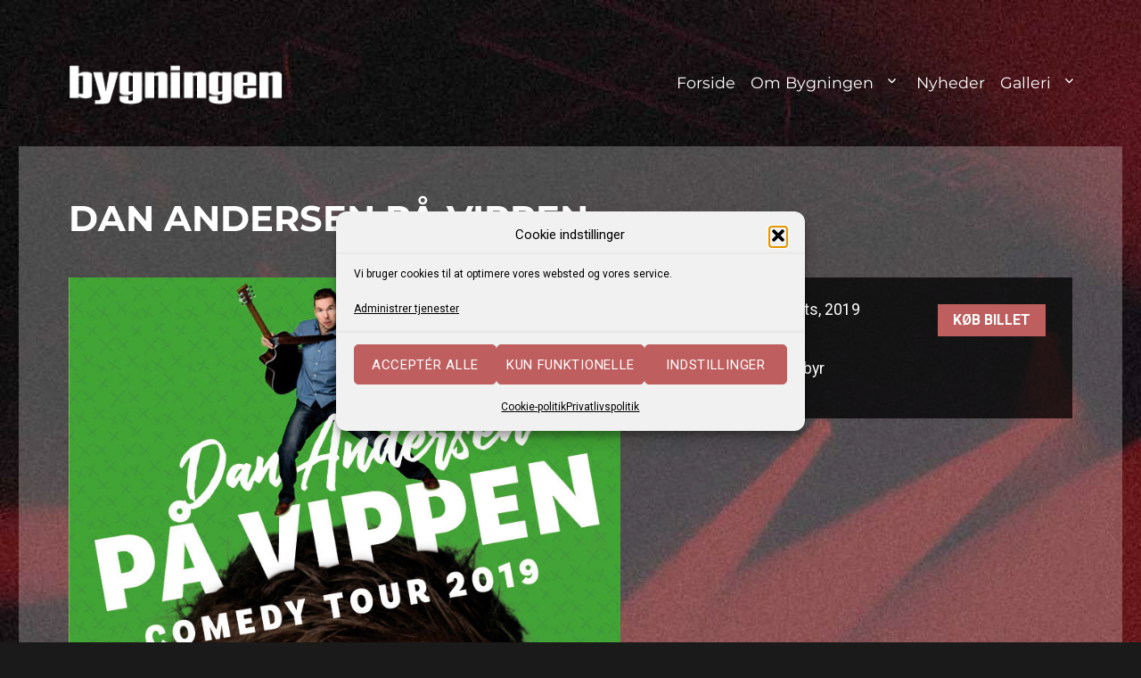

--- FILE ---
content_type: text/html; charset=UTF-8
request_url: https://bygningen.dk/event/dan-andersen-paa-vippen
body_size: 14756
content:
<!DOCTYPE html>
<html lang="da-DK" class="no-js">
<head>



	<meta charset="UTF-8">
	<meta name="viewport" content="width=device-width, initial-scale=1">
	<link rel="profile" href="http://gmpg.org/xfn/11">
		<script id="mcjs">!function(c,h,i,m,p){m=c.createElement(h),p=c.getElementsByTagName(h)[0],m.async=1,m.src=i,p.parentNode.insertBefore(m,p)}(document,"script","https://chimpstatic.com/mcjs-connected/js/users/1766a60a48a106727c79aaed7/f228c7b60a21bfc4cef741e7b.js");</script>
	<script>
(function(html){html.className = html.className.replace(/\bno-js\b/,'js')})(document.documentElement);
//# sourceURL=twentysixteen_javascript_detection
</script>
<meta name='robots' content='index, follow, max-image-preview:large, max-snippet:-1, max-video-preview:-1' />

	<!-- This site is optimized with the Yoast SEO plugin v26.8 - https://yoast.com/product/yoast-seo-wordpress/ -->
	<title>DAN ANDERSEN PÅ VIPPEN - Bygningen</title>
	<meta name="description" content="Dan Andersen på Bygningen i Køge, fredag d. 15. Marts. 2019 kl. 20.00. Et nyt stand up show fuld af alvor, lune, sjov og musikalske overraskelser." />
	<link rel="canonical" href="https://bygningen.dk/event/dan-andersen-paa-vippen" />
	<meta property="og:locale" content="da_DK" />
	<meta property="og:type" content="article" />
	<meta property="og:title" content="DAN ANDERSEN PÅ VIPPEN - Bygningen" />
	<meta property="og:description" content="Dan Andersen på Bygningen i Køge, fredag d. 15. Marts. 2019 kl. 20.00. Et nyt stand up show fuld af alvor, lune, sjov og musikalske overraskelser." />
	<meta property="og:url" content="https://bygningen.dk/event/dan-andersen-paa-vippen" />
	<meta property="og:site_name" content="Bygningen" />
	<meta property="article:publisher" content="https://www.facebook.com/bygningenkoege/" />
	<meta property="article:modified_time" content="2019-03-18T09:11:34+00:00" />
	<meta property="og:image" content="https://bygningen.dk/wp-content/uploads/2018/09/dan-andersen-web.jpg" />
	<meta property="og:image:width" content="750" />
	<meta property="og:image:height" content="562" />
	<meta property="og:image:type" content="image/jpeg" />
	<meta name="twitter:label1" content="Estimeret læsetid" />
	<meta name="twitter:data1" content="1 minut" />
	<script type="application/ld+json" class="yoast-schema-graph">{"@context":"https://schema.org","@graph":[{"@type":"WebPage","@id":"https://bygningen.dk/event/dan-andersen-paa-vippen","url":"https://bygningen.dk/event/dan-andersen-paa-vippen","name":"DAN ANDERSEN PÅ VIPPEN - Bygningen","isPartOf":{"@id":"https://bygningen.dk/#website"},"primaryImageOfPage":{"@id":"https://bygningen.dk/event/dan-andersen-paa-vippen#primaryimage"},"image":{"@id":"https://bygningen.dk/event/dan-andersen-paa-vippen#primaryimage"},"thumbnailUrl":"https://bygningen.dk/wp-content/uploads/2018/09/dan-andersen-web.jpg","datePublished":"2018-06-01T15:26:55+00:00","dateModified":"2019-03-18T09:11:34+00:00","description":"Dan Andersen på Bygningen i Køge, fredag d. 15. Marts. 2019 kl. 20.00. Et nyt stand up show fuld af alvor, lune, sjov og musikalske overraskelser.","breadcrumb":{"@id":"https://bygningen.dk/event/dan-andersen-paa-vippen#breadcrumb"},"inLanguage":"da-DK","potentialAction":[{"@type":"ReadAction","target":["https://bygningen.dk/event/dan-andersen-paa-vippen"]}]},{"@type":"ImageObject","inLanguage":"da-DK","@id":"https://bygningen.dk/event/dan-andersen-paa-vippen#primaryimage","url":"https://bygningen.dk/wp-content/uploads/2018/09/dan-andersen-web.jpg","contentUrl":"https://bygningen.dk/wp-content/uploads/2018/09/dan-andersen-web.jpg","width":750,"height":562,"caption":"Dan Andersen på Bygningen fredag d. 15. marts 2019 kl. 20.00"},{"@type":"BreadcrumbList","@id":"https://bygningen.dk/event/dan-andersen-paa-vippen#breadcrumb","itemListElement":[{"@type":"ListItem","position":1,"name":"Hjem","item":"https://bygningen.dk/"},{"@type":"ListItem","position":2,"name":"DAN ANDERSEN PÅ VIPPEN"}]},{"@type":"WebSite","@id":"https://bygningen.dk/#website","url":"https://bygningen.dk/","name":"Bygningen","description":"Musik og kultur i Køge","publisher":{"@id":"https://bygningen.dk/#organization"},"potentialAction":[{"@type":"SearchAction","target":{"@type":"EntryPoint","urlTemplate":"https://bygningen.dk/?s={search_term_string}"},"query-input":{"@type":"PropertyValueSpecification","valueRequired":true,"valueName":"search_term_string"}}],"inLanguage":"da-DK"},{"@type":"Organization","@id":"https://bygningen.dk/#organization","name":"Musikforeningen Bygningen","url":"https://bygningen.dk/","logo":{"@type":"ImageObject","inLanguage":"da-DK","@id":"https://bygningen.dk/#/schema/logo/image/","url":"https://bygningen.dk/wp-content/uploads/2020/06/byg-featured.jpg","contentUrl":"https://bygningen.dk/wp-content/uploads/2020/06/byg-featured.jpg","width":1080,"height":1080,"caption":"Musikforeningen Bygningen"},"image":{"@id":"https://bygningen.dk/#/schema/logo/image/"},"sameAs":["https://www.facebook.com/bygningenkoege/"]}]}</script>
	<!-- / Yoast SEO plugin. -->


<link rel='dns-prefetch' href='//fonts.googleapis.com' />
<link rel="alternate" type="application/rss+xml" title="Bygningen &raquo; Feed" href="https://bygningen.dk/feed" />
<link rel="alternate" type="application/rss+xml" title="Bygningen &raquo;-kommentar-feed" href="https://bygningen.dk/comments/feed" />
<link rel="alternate" title="oEmbed (JSON)" type="application/json+oembed" href="https://bygningen.dk/wp-json/oembed/1.0/embed?url=https%3A%2F%2Fbygningen.dk%2Fevent%2Fdan-andersen-paa-vippen" />
<link rel="alternate" title="oEmbed (XML)" type="text/xml+oembed" href="https://bygningen.dk/wp-json/oembed/1.0/embed?url=https%3A%2F%2Fbygningen.dk%2Fevent%2Fdan-andersen-paa-vippen&#038;format=xml" />
<style id='wp-img-auto-sizes-contain-inline-css'>
img:is([sizes=auto i],[sizes^="auto," i]){contain-intrinsic-size:3000px 1500px}
/*# sourceURL=wp-img-auto-sizes-contain-inline-css */
</style>
<style id='wp-block-library-inline-css'>
:root{--wp-block-synced-color:#7a00df;--wp-block-synced-color--rgb:122,0,223;--wp-bound-block-color:var(--wp-block-synced-color);--wp-editor-canvas-background:#ddd;--wp-admin-theme-color:#007cba;--wp-admin-theme-color--rgb:0,124,186;--wp-admin-theme-color-darker-10:#006ba1;--wp-admin-theme-color-darker-10--rgb:0,107,160.5;--wp-admin-theme-color-darker-20:#005a87;--wp-admin-theme-color-darker-20--rgb:0,90,135;--wp-admin-border-width-focus:2px}@media (min-resolution:192dpi){:root{--wp-admin-border-width-focus:1.5px}}.wp-element-button{cursor:pointer}:root .has-very-light-gray-background-color{background-color:#eee}:root .has-very-dark-gray-background-color{background-color:#313131}:root .has-very-light-gray-color{color:#eee}:root .has-very-dark-gray-color{color:#313131}:root .has-vivid-green-cyan-to-vivid-cyan-blue-gradient-background{background:linear-gradient(135deg,#00d084,#0693e3)}:root .has-purple-crush-gradient-background{background:linear-gradient(135deg,#34e2e4,#4721fb 50%,#ab1dfe)}:root .has-hazy-dawn-gradient-background{background:linear-gradient(135deg,#faaca8,#dad0ec)}:root .has-subdued-olive-gradient-background{background:linear-gradient(135deg,#fafae1,#67a671)}:root .has-atomic-cream-gradient-background{background:linear-gradient(135deg,#fdd79a,#004a59)}:root .has-nightshade-gradient-background{background:linear-gradient(135deg,#330968,#31cdcf)}:root .has-midnight-gradient-background{background:linear-gradient(135deg,#020381,#2874fc)}:root{--wp--preset--font-size--normal:16px;--wp--preset--font-size--huge:42px}.has-regular-font-size{font-size:1em}.has-larger-font-size{font-size:2.625em}.has-normal-font-size{font-size:var(--wp--preset--font-size--normal)}.has-huge-font-size{font-size:var(--wp--preset--font-size--huge)}.has-text-align-center{text-align:center}.has-text-align-left{text-align:left}.has-text-align-right{text-align:right}.has-fit-text{white-space:nowrap!important}#end-resizable-editor-section{display:none}.aligncenter{clear:both}.items-justified-left{justify-content:flex-start}.items-justified-center{justify-content:center}.items-justified-right{justify-content:flex-end}.items-justified-space-between{justify-content:space-between}.screen-reader-text{border:0;clip-path:inset(50%);height:1px;margin:-1px;overflow:hidden;padding:0;position:absolute;width:1px;word-wrap:normal!important}.screen-reader-text:focus{background-color:#ddd;clip-path:none;color:#444;display:block;font-size:1em;height:auto;left:5px;line-height:normal;padding:15px 23px 14px;text-decoration:none;top:5px;width:auto;z-index:100000}html :where(.has-border-color){border-style:solid}html :where([style*=border-top-color]){border-top-style:solid}html :where([style*=border-right-color]){border-right-style:solid}html :where([style*=border-bottom-color]){border-bottom-style:solid}html :where([style*=border-left-color]){border-left-style:solid}html :where([style*=border-width]){border-style:solid}html :where([style*=border-top-width]){border-top-style:solid}html :where([style*=border-right-width]){border-right-style:solid}html :where([style*=border-bottom-width]){border-bottom-style:solid}html :where([style*=border-left-width]){border-left-style:solid}html :where(img[class*=wp-image-]){height:auto;max-width:100%}:where(figure){margin:0 0 1em}html :where(.is-position-sticky){--wp-admin--admin-bar--position-offset:var(--wp-admin--admin-bar--height,0px)}@media screen and (max-width:600px){html :where(.is-position-sticky){--wp-admin--admin-bar--position-offset:0px}}

/*# sourceURL=wp-block-library-inline-css */
</style><style id='global-styles-inline-css'>
:root{--wp--preset--aspect-ratio--square: 1;--wp--preset--aspect-ratio--4-3: 4/3;--wp--preset--aspect-ratio--3-4: 3/4;--wp--preset--aspect-ratio--3-2: 3/2;--wp--preset--aspect-ratio--2-3: 2/3;--wp--preset--aspect-ratio--16-9: 16/9;--wp--preset--aspect-ratio--9-16: 9/16;--wp--preset--color--black: #000000;--wp--preset--color--cyan-bluish-gray: #abb8c3;--wp--preset--color--white: #fff;--wp--preset--color--pale-pink: #f78da7;--wp--preset--color--vivid-red: #cf2e2e;--wp--preset--color--luminous-vivid-orange: #ff6900;--wp--preset--color--luminous-vivid-amber: #fcb900;--wp--preset--color--light-green-cyan: #7bdcb5;--wp--preset--color--vivid-green-cyan: #00d084;--wp--preset--color--pale-cyan-blue: #8ed1fc;--wp--preset--color--vivid-cyan-blue: #0693e3;--wp--preset--color--vivid-purple: #9b51e0;--wp--preset--color--dark-gray: #1a1a1a;--wp--preset--color--medium-gray: #686868;--wp--preset--color--light-gray: #e5e5e5;--wp--preset--color--blue-gray: #4d545c;--wp--preset--color--bright-blue: #007acc;--wp--preset--color--light-blue: #9adffd;--wp--preset--color--dark-brown: #402b30;--wp--preset--color--medium-brown: #774e24;--wp--preset--color--dark-red: #640c1f;--wp--preset--color--bright-red: #ff675f;--wp--preset--color--yellow: #ffef8e;--wp--preset--gradient--vivid-cyan-blue-to-vivid-purple: linear-gradient(135deg,rgb(6,147,227) 0%,rgb(155,81,224) 100%);--wp--preset--gradient--light-green-cyan-to-vivid-green-cyan: linear-gradient(135deg,rgb(122,220,180) 0%,rgb(0,208,130) 100%);--wp--preset--gradient--luminous-vivid-amber-to-luminous-vivid-orange: linear-gradient(135deg,rgb(252,185,0) 0%,rgb(255,105,0) 100%);--wp--preset--gradient--luminous-vivid-orange-to-vivid-red: linear-gradient(135deg,rgb(255,105,0) 0%,rgb(207,46,46) 100%);--wp--preset--gradient--very-light-gray-to-cyan-bluish-gray: linear-gradient(135deg,rgb(238,238,238) 0%,rgb(169,184,195) 100%);--wp--preset--gradient--cool-to-warm-spectrum: linear-gradient(135deg,rgb(74,234,220) 0%,rgb(151,120,209) 20%,rgb(207,42,186) 40%,rgb(238,44,130) 60%,rgb(251,105,98) 80%,rgb(254,248,76) 100%);--wp--preset--gradient--blush-light-purple: linear-gradient(135deg,rgb(255,206,236) 0%,rgb(152,150,240) 100%);--wp--preset--gradient--blush-bordeaux: linear-gradient(135deg,rgb(254,205,165) 0%,rgb(254,45,45) 50%,rgb(107,0,62) 100%);--wp--preset--gradient--luminous-dusk: linear-gradient(135deg,rgb(255,203,112) 0%,rgb(199,81,192) 50%,rgb(65,88,208) 100%);--wp--preset--gradient--pale-ocean: linear-gradient(135deg,rgb(255,245,203) 0%,rgb(182,227,212) 50%,rgb(51,167,181) 100%);--wp--preset--gradient--electric-grass: linear-gradient(135deg,rgb(202,248,128) 0%,rgb(113,206,126) 100%);--wp--preset--gradient--midnight: linear-gradient(135deg,rgb(2,3,129) 0%,rgb(40,116,252) 100%);--wp--preset--font-size--small: 13px;--wp--preset--font-size--medium: 20px;--wp--preset--font-size--large: 36px;--wp--preset--font-size--x-large: 42px;--wp--preset--spacing--20: 0.44rem;--wp--preset--spacing--30: 0.67rem;--wp--preset--spacing--40: 1rem;--wp--preset--spacing--50: 1.5rem;--wp--preset--spacing--60: 2.25rem;--wp--preset--spacing--70: 3.38rem;--wp--preset--spacing--80: 5.06rem;--wp--preset--shadow--natural: 6px 6px 9px rgba(0, 0, 0, 0.2);--wp--preset--shadow--deep: 12px 12px 50px rgba(0, 0, 0, 0.4);--wp--preset--shadow--sharp: 6px 6px 0px rgba(0, 0, 0, 0.2);--wp--preset--shadow--outlined: 6px 6px 0px -3px rgb(255, 255, 255), 6px 6px rgb(0, 0, 0);--wp--preset--shadow--crisp: 6px 6px 0px rgb(0, 0, 0);}:where(.is-layout-flex){gap: 0.5em;}:where(.is-layout-grid){gap: 0.5em;}body .is-layout-flex{display: flex;}.is-layout-flex{flex-wrap: wrap;align-items: center;}.is-layout-flex > :is(*, div){margin: 0;}body .is-layout-grid{display: grid;}.is-layout-grid > :is(*, div){margin: 0;}:where(.wp-block-columns.is-layout-flex){gap: 2em;}:where(.wp-block-columns.is-layout-grid){gap: 2em;}:where(.wp-block-post-template.is-layout-flex){gap: 1.25em;}:where(.wp-block-post-template.is-layout-grid){gap: 1.25em;}.has-black-color{color: var(--wp--preset--color--black) !important;}.has-cyan-bluish-gray-color{color: var(--wp--preset--color--cyan-bluish-gray) !important;}.has-white-color{color: var(--wp--preset--color--white) !important;}.has-pale-pink-color{color: var(--wp--preset--color--pale-pink) !important;}.has-vivid-red-color{color: var(--wp--preset--color--vivid-red) !important;}.has-luminous-vivid-orange-color{color: var(--wp--preset--color--luminous-vivid-orange) !important;}.has-luminous-vivid-amber-color{color: var(--wp--preset--color--luminous-vivid-amber) !important;}.has-light-green-cyan-color{color: var(--wp--preset--color--light-green-cyan) !important;}.has-vivid-green-cyan-color{color: var(--wp--preset--color--vivid-green-cyan) !important;}.has-pale-cyan-blue-color{color: var(--wp--preset--color--pale-cyan-blue) !important;}.has-vivid-cyan-blue-color{color: var(--wp--preset--color--vivid-cyan-blue) !important;}.has-vivid-purple-color{color: var(--wp--preset--color--vivid-purple) !important;}.has-black-background-color{background-color: var(--wp--preset--color--black) !important;}.has-cyan-bluish-gray-background-color{background-color: var(--wp--preset--color--cyan-bluish-gray) !important;}.has-white-background-color{background-color: var(--wp--preset--color--white) !important;}.has-pale-pink-background-color{background-color: var(--wp--preset--color--pale-pink) !important;}.has-vivid-red-background-color{background-color: var(--wp--preset--color--vivid-red) !important;}.has-luminous-vivid-orange-background-color{background-color: var(--wp--preset--color--luminous-vivid-orange) !important;}.has-luminous-vivid-amber-background-color{background-color: var(--wp--preset--color--luminous-vivid-amber) !important;}.has-light-green-cyan-background-color{background-color: var(--wp--preset--color--light-green-cyan) !important;}.has-vivid-green-cyan-background-color{background-color: var(--wp--preset--color--vivid-green-cyan) !important;}.has-pale-cyan-blue-background-color{background-color: var(--wp--preset--color--pale-cyan-blue) !important;}.has-vivid-cyan-blue-background-color{background-color: var(--wp--preset--color--vivid-cyan-blue) !important;}.has-vivid-purple-background-color{background-color: var(--wp--preset--color--vivid-purple) !important;}.has-black-border-color{border-color: var(--wp--preset--color--black) !important;}.has-cyan-bluish-gray-border-color{border-color: var(--wp--preset--color--cyan-bluish-gray) !important;}.has-white-border-color{border-color: var(--wp--preset--color--white) !important;}.has-pale-pink-border-color{border-color: var(--wp--preset--color--pale-pink) !important;}.has-vivid-red-border-color{border-color: var(--wp--preset--color--vivid-red) !important;}.has-luminous-vivid-orange-border-color{border-color: var(--wp--preset--color--luminous-vivid-orange) !important;}.has-luminous-vivid-amber-border-color{border-color: var(--wp--preset--color--luminous-vivid-amber) !important;}.has-light-green-cyan-border-color{border-color: var(--wp--preset--color--light-green-cyan) !important;}.has-vivid-green-cyan-border-color{border-color: var(--wp--preset--color--vivid-green-cyan) !important;}.has-pale-cyan-blue-border-color{border-color: var(--wp--preset--color--pale-cyan-blue) !important;}.has-vivid-cyan-blue-border-color{border-color: var(--wp--preset--color--vivid-cyan-blue) !important;}.has-vivid-purple-border-color{border-color: var(--wp--preset--color--vivid-purple) !important;}.has-vivid-cyan-blue-to-vivid-purple-gradient-background{background: var(--wp--preset--gradient--vivid-cyan-blue-to-vivid-purple) !important;}.has-light-green-cyan-to-vivid-green-cyan-gradient-background{background: var(--wp--preset--gradient--light-green-cyan-to-vivid-green-cyan) !important;}.has-luminous-vivid-amber-to-luminous-vivid-orange-gradient-background{background: var(--wp--preset--gradient--luminous-vivid-amber-to-luminous-vivid-orange) !important;}.has-luminous-vivid-orange-to-vivid-red-gradient-background{background: var(--wp--preset--gradient--luminous-vivid-orange-to-vivid-red) !important;}.has-very-light-gray-to-cyan-bluish-gray-gradient-background{background: var(--wp--preset--gradient--very-light-gray-to-cyan-bluish-gray) !important;}.has-cool-to-warm-spectrum-gradient-background{background: var(--wp--preset--gradient--cool-to-warm-spectrum) !important;}.has-blush-light-purple-gradient-background{background: var(--wp--preset--gradient--blush-light-purple) !important;}.has-blush-bordeaux-gradient-background{background: var(--wp--preset--gradient--blush-bordeaux) !important;}.has-luminous-dusk-gradient-background{background: var(--wp--preset--gradient--luminous-dusk) !important;}.has-pale-ocean-gradient-background{background: var(--wp--preset--gradient--pale-ocean) !important;}.has-electric-grass-gradient-background{background: var(--wp--preset--gradient--electric-grass) !important;}.has-midnight-gradient-background{background: var(--wp--preset--gradient--midnight) !important;}.has-small-font-size{font-size: var(--wp--preset--font-size--small) !important;}.has-medium-font-size{font-size: var(--wp--preset--font-size--medium) !important;}.has-large-font-size{font-size: var(--wp--preset--font-size--large) !important;}.has-x-large-font-size{font-size: var(--wp--preset--font-size--x-large) !important;}
/*# sourceURL=global-styles-inline-css */
</style>

<style id='classic-theme-styles-inline-css'>
/*! This file is auto-generated */
.wp-block-button__link{color:#fff;background-color:#32373c;border-radius:9999px;box-shadow:none;text-decoration:none;padding:calc(.667em + 2px) calc(1.333em + 2px);font-size:1.125em}.wp-block-file__button{background:#32373c;color:#fff;text-decoration:none}
/*# sourceURL=/wp-includes/css/classic-themes.min.css */
</style>
<link rel='stylesheet' id='googlefonts-css' href='https://fonts.googleapis.com/css?family=Roboto:700|Roboto:400&subset=latin' media='all' />
<link rel='stylesheet' id='cmplz-general-css' href='https://bygningen.dk/wp-content/plugins/complianz-gdpr/assets/css/cookieblocker.min.css' media='all' />
<link rel='stylesheet' id='parent-style-css' href='https://bygningen.dk/wp-content/themes/twentysixteen/style.css' media='all' />
<link rel='stylesheet' id='twentysixteen-fonts-css' href='https://bygningen.dk/wp-content/themes/twentysixteen/fonts/merriweather-plus-montserrat-plus-inconsolata.css' media='all' />
<link rel='stylesheet' id='genericons-css' href='https://bygningen.dk/wp-content/themes/twentysixteen/genericons/genericons.css' media='all' />
<link rel='stylesheet' id='twentysixteen-style-css' href='https://bygningen.dk/wp-content/themes/nybygning/style.css' media='all' />
<style id='twentysixteen-style-inline-css'>

		/* Custom Link Color */
		.menu-toggle:hover,
		.menu-toggle:focus,
		a,
		.main-navigation a:hover,
		.main-navigation a:focus,
		.dropdown-toggle:hover,
		.dropdown-toggle:focus,
		.social-navigation a:hover:before,
		.social-navigation a:focus:before,
		.post-navigation a:hover .post-title,
		.post-navigation a:focus .post-title,
		.tagcloud a:hover,
		.tagcloud a:focus,
		.site-branding .site-title a:hover,
		.site-branding .site-title a:focus,
		.entry-title a:hover,
		.entry-title a:focus,
		.entry-footer a:hover,
		.entry-footer a:focus,
		.comment-metadata a:hover,
		.comment-metadata a:focus,
		.pingback .comment-edit-link:hover,
		.pingback .comment-edit-link:focus,
		.comment-reply-link,
		.comment-reply-link:hover,
		.comment-reply-link:focus,
		.required,
		.site-info a:hover,
		.site-info a:focus {
			color: #ffffff;
		}

		mark,
		ins,
		button:hover,
		button:focus,
		input[type="button"]:hover,
		input[type="button"]:focus,
		input[type="reset"]:hover,
		input[type="reset"]:focus,
		input[type="submit"]:hover,
		input[type="submit"]:focus,
		.pagination .prev:hover,
		.pagination .prev:focus,
		.pagination .next:hover,
		.pagination .next:focus,
		.widget_calendar tbody a,
		.page-links a:hover,
		.page-links a:focus {
			background-color: #ffffff;
		}

		input[type="date"]:focus,
		input[type="time"]:focus,
		input[type="datetime-local"]:focus,
		input[type="week"]:focus,
		input[type="month"]:focus,
		input[type="text"]:focus,
		input[type="email"]:focus,
		input[type="url"]:focus,
		input[type="password"]:focus,
		input[type="search"]:focus,
		input[type="tel"]:focus,
		input[type="number"]:focus,
		textarea:focus,
		.tagcloud a:hover,
		.tagcloud a:focus,
		.menu-toggle:hover,
		.menu-toggle:focus {
			border-color: #ffffff;
		}

		@media screen and (min-width: 56.875em) {
			.main-navigation li:hover > a,
			.main-navigation li.focus > a {
				color: #ffffff;
			}
		}
	
/*# sourceURL=twentysixteen-style-inline-css */
</style>
<link rel='stylesheet' id='twentysixteen-block-style-css' href='https://bygningen.dk/wp-content/themes/twentysixteen/css/blocks.css' media='all' />
<script src="https://bygningen.dk/wp-includes/js/jquery/jquery.min.js" id="jquery-core-js"></script>
<script src="https://bygningen.dk/wp-includes/js/jquery/jquery-migrate.min.js" id="jquery-migrate-js"></script>
<script id="twentysixteen-script-js-extra">
var screenReaderText = {"expand":"udvid undermenu","collapse":"skjul undermenu"};
//# sourceURL=twentysixteen-script-js-extra
</script>
<script src="https://bygningen.dk/wp-content/themes/twentysixteen/js/functions.js" id="twentysixteen-script-js" defer data-wp-strategy="defer"></script>
<link rel="https://api.w.org/" href="https://bygningen.dk/wp-json/" /><link rel="EditURI" type="application/rsd+xml" title="RSD" href="https://bygningen.dk/xmlrpc.php?rsd" />
<meta name="generator" content="WordPress 6.9" />
<link rel='shortlink' href='https://bygningen.dk/?p=4815' />
<style>:root {
			--lazy-loader-animation-duration: 300ms;
		}
		  
		.lazyload {
	display: block;
}

.lazyload,
        .lazyloading {
			opacity: 0;
		}


		.lazyloaded {
			opacity: 1;
			transition: opacity 300ms;
			transition: opacity var(--lazy-loader-animation-duration);
		}</style><noscript><style>.lazyload { display: none; } .lazyload[class*="lazy-loader-background-element-"] { display: block; opacity: 1; }</style></noscript><style type='text/css' media='screen'>
	h1{ font-family:"Roboto", arial, sans-serif;}
	h2{ font-family:"Roboto", arial, sans-serif;}
	h3{ font-family:"Roboto", arial, sans-serif;}
	h4{ font-family:"Roboto", arial, sans-serif;}
	body{ font-family:"Roboto", arial, sans-serif;}
</style>
<!-- fonts delivered by Wordpress Google Fonts, a plugin by Adrian3.com -->			<style>.cmplz-hidden {
					display: none !important;
				}</style>		<style type="text/css" id="twentysixteen-header-css">
		.site-branding {
			margin: 0 auto 0 0;
		}

		.site-branding .site-title,
		.site-description {
			clip-path: inset(50%);
			position: absolute;
		}
		</style>
		<style id="custom-background-css">
body.custom-background { background-image: url("https://bygningen.dk/wp-content/uploads/2022/08/bgr-big-red.jpg"); background-position: center top; background-size: auto; background-repeat: repeat; background-attachment: fixed; }
</style>
			<style id="wp-custom-css">
			@media only screen and (max-width: 985px) {
.sub-menu.toggled-on a {
    color: #fff !important;
	}}
@media only screen and (min-width: 985px) {
.sub-menu.toggled-on a {
    color: #000 !important;
	}}

.corona-info a {
    color: #fff !important;
}
.corona-info a:hover {
    color: #ccc !important;
}
/*.post-image img {
    border-bottom: 5px solid #BE5E5F;
}*/

.map {
    -webkit-filter: grayscale(100%);
       -moz-filter: grayscale(100%);
        -ms-filter: grayscale(100%);
         -o-filter: grayscale(100%);
            filter: grayscale(100%);
}		</style>
		</head>

<body data-cmplz=2 class="wp-singular event-template-default single single-event postid-4815 custom-background wp-custom-logo wp-embed-responsive wp-theme-twentysixteen wp-child-theme-nybygning custom-background-image">
<div id="page" class="site">
	<div class="site-inner">
		<a class="skip-link screen-reader-text" href="#content">Videre til indhold</a>

		<header id="masthead" class="site-header" role="banner">
			<div class="site-header-main">
				<div class="site-branding">
					<!--<a href="https://bygningen.dk/" class="custom-logo-link" rel="home"><img width="240" height="70" src="https://bygningen.dk/wp-content/uploads/2021/01/cropped-cropped-byg-header-250px-white-2.png" class="custom-logo" alt="Bygningen" decoding="async" srcset="https://bygningen.dk/wp-content/uploads/2021/01/cropped-cropped-byg-header-250px-white-2.png 240w, https://bygningen.dk/wp-content/uploads/2021/01/cropped-cropped-byg-header-250px-white-2-200x58.png 200w" sizes="(max-width: 240px) 85vw, 240px" /></a>-->
					<div class="byg-logo">
					<a href="https://bygningen.dk/" class="custom-logo-link" rel="home">
						<img src="https://bygningen.dk/wp-content/uploads/2024/01/bygningen-solo-logo-neg-250px.png" class="custom-logo" alt="Musikforeningen Bygningen">
					</a>
					</div>

											<p class="site-title"><a href="https://bygningen.dk/" rel="home">Bygningen</a></p>
												<p class="site-description">Musik og kultur i Køge</p>
									</div><!-- .site-branding -->

									<button id="menu-toggle" class="menu-toggle">Menu</button>

					<div id="site-header-menu" class="site-header-menu">
													<nav id="site-navigation" class="main-navigation" role="navigation" aria-label="Primær menu">
								<div class="menu-main-menu-container"><ul id="menu-main-menu" class="primary-menu"><li id="menu-item-4725" class="menu-item menu-item-type-post_type menu-item-object-page menu-item-home menu-item-4725"><a href="https://bygningen.dk/">Forside</a></li>
<li id="menu-item-6751" class="menu-item menu-item-type-post_type menu-item-object-page menu-item-has-children menu-item-6751"><a href="https://bygningen.dk/om-bygningen">Om Bygningen</a>
<ul class="sub-menu">
	<li id="menu-item-132" class="menu-item menu-item-type-post_type menu-item-object-page menu-item-132"><a href="https://bygningen.dk/info">Praktisk info</a></li>
	<li id="menu-item-6805" class="menu-item menu-item-type-post_type menu-item-object-page menu-item-6805"><a href="https://bygningen.dk/koncerter">Koncerter</a></li>
	<li id="menu-item-4708" class="menu-item menu-item-type-post_type menu-item-object-page menu-item-4708"><a href="https://bygningen.dk/koncerter/koncertarkiv">Koncertarkiv</a></li>
	<li id="menu-item-4707" class="menu-item menu-item-type-post_type menu-item-object-page menu-item-4707"><a href="https://bygningen.dk/sponsorer">Sponsorer</a></li>
	<li id="menu-item-133" class="menu-item menu-item-type-post_type menu-item-object-page menu-item-133"><a href="https://bygningen.dk/info/teknik">Teknik</a></li>
	<li id="menu-item-8908" class="menu-item menu-item-type-post_type menu-item-object-page menu-item-8908"><a href="https://bygningen.dk/bliv-frivillig-paa-teaterbygningen-tapperiet">Bliv frivillig på Teaterbygningen/Tapperiet</a></li>
	<li id="menu-item-5739" class="menu-item menu-item-type-post_type menu-item-object-page menu-item-5739"><a href="https://bygningen.dk/cookie-politik-eu">Cookie-politik (EU)</a></li>
</ul>
</li>
<li id="menu-item-5784" class="menu-item menu-item-type-post_type menu-item-object-page menu-item-5784"><a href="https://bygningen.dk/nyheder">Nyheder</a></li>
<li id="menu-item-4703" class="menu-item menu-item-type-post_type menu-item-object-page menu-item-has-children menu-item-4703"><a href="https://bygningen.dk/galleri">Galleri</a>
<ul class="sub-menu">
	<li id="menu-item-7788" class="menu-item menu-item-type-post_type menu-item-object-page menu-item-7788"><a href="https://bygningen.dk/galleri/galleri-2023">Galleri 2023</a></li>
	<li id="menu-item-7120" class="menu-item menu-item-type-post_type menu-item-object-page menu-item-7120"><a href="https://bygningen.dk/galleri/galleri-2022">Galleri 2022</a></li>
	<li id="menu-item-5977" class="menu-item menu-item-type-post_type menu-item-object-page menu-item-5977"><a href="https://bygningen.dk/galleri/galleri-2020">Galleri 2020</a></li>
	<li id="menu-item-5639" class="menu-item menu-item-type-post_type menu-item-object-page menu-item-5639"><a href="https://bygningen.dk/galleri/galleri-2016">Galleri 2016</a></li>
	<li id="menu-item-5671" class="menu-item menu-item-type-post_type menu-item-object-page menu-item-5671"><a href="https://bygningen.dk/galleri/galleri-2015">Galleri 2015</a></li>
	<li id="menu-item-5657" class="menu-item menu-item-type-post_type menu-item-object-page menu-item-5657"><a href="https://bygningen.dk/galleri/galleri-2014">Galleri 2014</a></li>
	<li id="menu-item-4704" class="menu-item menu-item-type-post_type menu-item-object-page menu-item-4704"><a href="https://bygningen.dk/galleri/galleri-2013">Galleri 2013</a></li>
	<li id="menu-item-4705" class="menu-item menu-item-type-post_type menu-item-object-page menu-item-4705"><a href="https://bygningen.dk/galleri/galleri-2012">Galleri 2012</a></li>
</ul>
</li>
</ul></div>							</nav><!-- .main-navigation -->
						
											</div><!-- .site-header-menu -->
							</div><!-- .site-header-main -->

					</header><!-- .site-header -->

		<div id="content" class="site-content">

<div id="primary" class="content-area-wide">
	<main id="main" class="site-main" role="main">
		
<article id="post-4815" class="post-4815 event type-event status-publish has-post-thumbnail hentry">
	<header class="entry-header">
		<h1 class="entry-title">DAN ANDERSEN PÅ VIPPEN</h1>	</header><!-- .entry-header -->
	
	

	
	

	
	<div class="entry-content">

	<div class="post-thumbnail">
	<noscript><img width="750" height="562" src="https://bygningen.dk/wp-content/uploads/2018/09/dan-andersen-web.jpg" class="attachment-full size-full wp-post-image" alt="Dan Andersen på Bygningen fredag d. 15. marts 2019 kl. 20.00" decoding="async" fetchpriority="high" srcset="https://bygningen.dk/wp-content/uploads/2018/09/dan-andersen-web.jpg 750w, https://bygningen.dk/wp-content/uploads/2018/09/dan-andersen-web-300x225.jpg 300w, https://bygningen.dk/wp-content/uploads/2018/09/dan-andersen-web-400x300.jpg 400w, https://bygningen.dk/wp-content/uploads/2018/09/dan-andersen-web-160x120.jpg 160w" sizes="(max-width: 709px) 85vw, (max-width: 909px) 67vw, (max-width: 984px) 61vw, (max-width: 1362px) 45vw, 600px"></noscript><img width="750" height="562" src="data:image/svg+xml,%3Csvg%20xmlns%3D%22http%3A%2F%2Fwww.w3.org%2F2000%2Fsvg%22%20viewBox%3D%220%200%20750%20562%22%3E%3C%2Fsvg%3E" class="attachment-full size-full wp-post-image lazyload" alt="Dan Andersen på Bygningen fredag d. 15. marts 2019 kl. 20.00" decoding="async" fetchpriority="high" srcset="data:image/svg+xml,%3Csvg%20xmlns%3D%22http%3A%2F%2Fwww.w3.org%2F2000%2Fsvg%22%20viewBox%3D%220%200%20750%20562%22%3E%3C%2Fsvg%3E 750w" sizes="(max-width: 709px) 85vw, (max-width: 909px) 67vw, (max-width: 984px) 61vw, (max-width: 1362px) 45vw, 600px" data-srcset="https://bygningen.dk/wp-content/uploads/2018/09/dan-andersen-web.jpg 750w, https://bygningen.dk/wp-content/uploads/2018/09/dan-andersen-web-300x225.jpg 300w, https://bygningen.dk/wp-content/uploads/2018/09/dan-andersen-web-400x300.jpg 400w, https://bygningen.dk/wp-content/uploads/2018/09/dan-andersen-web-160x120.jpg 160w" data-src="https://bygningen.dk/wp-content/uploads/2018/09/dan-andersen-web.jpg">	</div>

<div class="eventinfo">
	<div class="eventinfoleft">
		<div class="eventdato">
			<!-- <p><i class="far fa-calendar-alt"></i><strong>Dato:</strong> Friday, March 15, 2019</p> -->
			<p> <strong>Dato: </strong> 
			 fredag 15. marts, 2019</p>
		</div>
		<div class="eventtidspunkt">
			<p> <strong>Tidspunkt: </strong> 20.00</p>		</div>
		<div class="eventtidspunkt">
					</div>
		<div class="eventpris">
			<p> <strong>Forsalg: </strong>175 kr. + gebyr</p>		</div>
		<div class="eventpris">
					</div>
		<div class="eventpris">
					</div>
		<div class="ny-lokation">
					</div>
		<div class="fb-event-link">
					</div>
	</div> <!-- eventinfoleft -->
	
	<div class="eventinforight">
		<div class="billet"><a href="http://www.ticketmaster.dk/event/TEK1503D?language=da-dk&camefrom=bygningendk&brand=dk_bygningen" title="link til billetlugen" target="_blank" onClick="_gaq.push(['_trackEvent', 'billetnet', 'click', 'billetnet', 5, true]);">Køb billet</a></div>					
		<div class="eventtype">
		<p><strong></strong></p>
		</div> <!-- eventtype -->
	</div> <!-- eventinforight -->

</div> <!-- eventinfo -->

	
		
			
		<div class="venuewrapper">	</div>
		

		
		<h2>Et nyt stand up show fuld af alvor, lune, sjov og musikalske overraskelser.</h2>
<p>Et af de helt store vendepunkter i Dan Andersen&#8217;s liv var da han i efteråret 1997 stillede sig op på den udfordrende stand-up scene. Kort tid efter fulgte endnu et, da guitaren kom med, og Dan Andersens Guitarshow var født.</p>
<p>Efter at have optrådt i mere end halvdelen af sit liv, nærmer han sig nu et nyt vendepunkt. Dan bliver 40 år!</p>
<p>Nu skal der kigges tilbage på et liv, hvor han flere gange har stået på vippen og enten forsøgt at holde balancen eller gået til en af siderne.</p>
<p>En ensom folkeskoletid hvor han først fandt rigtige venner, da han opgav at være en af de seje og omfavnede sit liv som nørd.</p>
<p>De turbulente år, hvor han skulle holde balancen gennem en depression og køre fra sin seng på psykiatrisk hospital til scenen og underholde til Novo Nordisk´s firmafest.</p>
<p>I Dan Andersens nye show “På Vippen” kommer vi helt tæt på de tidspunkter hvor det hele er ved at tippe. Fra mødet med den store kærlighed til den helt store sorg, da han midt i livet skal slukke for sin fars respirator.</p>
<p>Et show om aktiv dødshjælp, manglende sexlyst, rollespil, stand up og selvfølgelig hans trofaste følgesvend guitaren. Et vedkommende, personligt og musikalsk show om tunge og lette emner, fortalt på en underholdende og interessant måde, der vækker stor identifikation og grin.</p>
<p>&nbsp;“Det bliver nok på vippen at dele så personlige ting, men hey, showet bliver jo fremfor alt rygende skægt”&nbsp; <em>Dan Andersen</em></p>
		
	</div><!-- .entry-content -->
	

	

	<footer class="entry-footer">
					</footer><!-- .entry-footer -->
	

</article><!-- #post-## -->




	<nav class="navigation post-navigation" aria-label="Indlæg">
		<h2 class="screen-reader-text">Indlægsnavigation</h2>
		<div class="nav-links"><div class="nav-previous"><a href="https://bygningen.dk/event/theessink-moeller-foraar-2019" rel="prev"><span class="meta-nav" aria-hidden="true">Forrige</span> <span class="screen-reader-text">Forrige indlæg:</span> <span class="post-title">Theessink &#038; Møller &#8211; forår 2019</span></a></div><div class="nav-next"><a href="https://bygningen.dk/event/anne-dorte-maria-akustisk" rel="next"><span class="meta-nav" aria-hidden="true">Næste</span> <span class="screen-reader-text">Næste indlæg:</span> <span class="post-title">Anne Dorte &#038; Maria Akustisk</span></a></div></div>
	</nav>


<!-- eventgrid -->
<div class="event-grid">
	<h1 class="frontheadertitle">KOMMENDE BEGIVENHEDER</h1>

		

<div class="eventpane">
<article id="post-9231" class="post-9231 event type-event status-publish has-post-thumbnail hentry">
	
	<a href="https://bygningen.dk/event/cajun-food-music-februar-2026" title="Permalink to Cajun Food &#038; Music &#8211; februar 2026" rel="bookmark"><div class="post-image"><noscript><img width="400" height="300" src="https://bygningen.dk/wp-content/uploads/2025/12/cajun-fb-header-foraar-2026-x52-400x300.jpg" class="attachment-event-post-image size-event-post-image wp-post-image" alt decoding="async" srcset="https://bygningen.dk/wp-content/uploads/2025/12/cajun-fb-header-foraar-2026-x52-400x300.jpg 400w, https://bygningen.dk/wp-content/uploads/2025/12/cajun-fb-header-foraar-2026-x52-300x225.jpg 300w, https://bygningen.dk/wp-content/uploads/2025/12/cajun-fb-header-foraar-2026-x52-1024x768.jpg 1024w, https://bygningen.dk/wp-content/uploads/2025/12/cajun-fb-header-foraar-2026-x52-768x576.jpg 768w, https://bygningen.dk/wp-content/uploads/2025/12/cajun-fb-header-foraar-2026-x52-160x120.jpg 160w, https://bygningen.dk/wp-content/uploads/2025/12/cajun-fb-header-foraar-2026-x52.jpg 1200w" sizes="(max-width: 400px) 85vw, 400px"></noscript><img width="400" height="300" src="data:image/svg+xml,%3Csvg%20xmlns%3D%22http%3A%2F%2Fwww.w3.org%2F2000%2Fsvg%22%20viewBox%3D%220%200%20400%20300%22%3E%3C%2Fsvg%3E" class="attachment-event-post-image size-event-post-image wp-post-image lazyload" alt decoding="async" srcset="data:image/svg+xml,%3Csvg%20xmlns%3D%22http%3A%2F%2Fwww.w3.org%2F2000%2Fsvg%22%20viewBox%3D%220%200%20400%20300%22%3E%3C%2Fsvg%3E 400w" sizes="(max-width: 400px) 85vw, 400px" data-srcset="https://bygningen.dk/wp-content/uploads/2025/12/cajun-fb-header-foraar-2026-x52-400x300.jpg 400w, https://bygningen.dk/wp-content/uploads/2025/12/cajun-fb-header-foraar-2026-x52-300x225.jpg 300w, https://bygningen.dk/wp-content/uploads/2025/12/cajun-fb-header-foraar-2026-x52-1024x768.jpg 1024w, https://bygningen.dk/wp-content/uploads/2025/12/cajun-fb-header-foraar-2026-x52-768x576.jpg 768w, https://bygningen.dk/wp-content/uploads/2025/12/cajun-fb-header-foraar-2026-x52-160x120.jpg 160w, https://bygningen.dk/wp-content/uploads/2025/12/cajun-fb-header-foraar-2026-x52.jpg 1200w" data-src="https://bygningen.dk/wp-content/uploads/2025/12/cajun-fb-header-foraar-2026-x52-400x300.jpg"></div></a>
	<header class="entry-header">
			<a href="https://bygningen.dk/event/cajun-food-music-februar-2026" title="Permalink to Cajun Food &#038; Music &#8211; februar 2026" rel="bookmark">
		<h2 class="event-title">Cajun Food &#038; Music &#8211; februar 2026</h2></a>
	</header><!-- .entry-header -->
	
	<div class="event-content">
		
	<div class="dato">
	<!--<p><strong>Dato:</strong> 12-02-2026</p> -->
			<p><strong>Dato: </strong> 
			 torsdag 12. februar, 2026</p>
	</div>
	
	<div class="tidspunkt">
	<p> <strong>Tidspunkt: </strong>19.00</p>	</div>
	
	<div class="tidspunkt">
	<p> <strong>Dørene åbner: </strong>18.30</p>	</div>
					
	<div class="pris">
	<p> <strong>Forsalg: </strong>130 kr.</p>	</div>

	<div class="pris">
		</div>
	
		
	<div class="read-more"><a href="https://bygningen.dk/event/cajun-food-music-februar-2026" title="Permalink to Cajun Food &#038; Music &#8211; februar 2026" rel="bookmark">Læs mere</a></div>
	
	<div class="billet"><a href="https://www.ticketmaster.dk/event/1862355117?camefrom=bygningendk" title="Link til Ticketmaster" target="_blank" onClick="_gaq.push(['_trackEvent', 'billetnet', 'click', 'billetnet', 5, true]);">Køb billet</a></div>	


	

	</div><!--event-content-->
</article><!-- #post-## -->
</div><!-- eventpane -->




<div class="eventpane">
<article id="post-9180" class="post-9180 event type-event status-publish has-post-thumbnail hentry">
	
	<a href="https://bygningen.dk/event/baby-did-a-bad-thing" title="Permalink to Baby Did a Bad Thing" rel="bookmark"><div class="post-image"><noscript><img width="400" height="300" src="https://bygningen.dk/wp-content/uploads/2025/11/BabyDidaBadThing_web-400x300.jpg" class="attachment-event-post-image size-event-post-image wp-post-image" alt="Baby Did a Bad Thing på Teaterbygningen i Køge fredag 13. februar 2026, kl. 20.00. - Nyt album &quot;Hope&quot; ude nu" decoding="async" srcset="https://bygningen.dk/wp-content/uploads/2025/11/BabyDidaBadThing_web-400x300.jpg 400w, https://bygningen.dk/wp-content/uploads/2025/11/BabyDidaBadThing_web-300x225.jpg 300w, https://bygningen.dk/wp-content/uploads/2025/11/BabyDidaBadThing_web-1024x768.jpg 1024w, https://bygningen.dk/wp-content/uploads/2025/11/BabyDidaBadThing_web-768x576.jpg 768w, https://bygningen.dk/wp-content/uploads/2025/11/BabyDidaBadThing_web-160x120.jpg 160w, https://bygningen.dk/wp-content/uploads/2025/11/BabyDidaBadThing_web.jpg 1200w" sizes="(max-width: 400px) 85vw, 400px"></noscript><img width="400" height="300" src="data:image/svg+xml,%3Csvg%20xmlns%3D%22http%3A%2F%2Fwww.w3.org%2F2000%2Fsvg%22%20viewBox%3D%220%200%20400%20300%22%3E%3C%2Fsvg%3E" class="attachment-event-post-image size-event-post-image wp-post-image lazyload" alt="Baby Did a Bad Thing på Teaterbygningen i Køge fredag 13. februar 2026, kl. 20.00. - Nyt album &quot;Hope&quot; ude nu" decoding="async" srcset="data:image/svg+xml,%3Csvg%20xmlns%3D%22http%3A%2F%2Fwww.w3.org%2F2000%2Fsvg%22%20viewBox%3D%220%200%20400%20300%22%3E%3C%2Fsvg%3E 400w" sizes="(max-width: 400px) 85vw, 400px" data-srcset="https://bygningen.dk/wp-content/uploads/2025/11/BabyDidaBadThing_web-400x300.jpg 400w, https://bygningen.dk/wp-content/uploads/2025/11/BabyDidaBadThing_web-300x225.jpg 300w, https://bygningen.dk/wp-content/uploads/2025/11/BabyDidaBadThing_web-1024x768.jpg 1024w, https://bygningen.dk/wp-content/uploads/2025/11/BabyDidaBadThing_web-768x576.jpg 768w, https://bygningen.dk/wp-content/uploads/2025/11/BabyDidaBadThing_web-160x120.jpg 160w, https://bygningen.dk/wp-content/uploads/2025/11/BabyDidaBadThing_web.jpg 1200w" data-src="https://bygningen.dk/wp-content/uploads/2025/11/BabyDidaBadThing_web-400x300.jpg"></div></a>
	<header class="entry-header">
			<a href="https://bygningen.dk/event/baby-did-a-bad-thing" title="Permalink to Baby Did a Bad Thing" rel="bookmark">
		<h2 class="event-title">Baby Did a Bad Thing</h2></a>
	</header><!-- .entry-header -->
	
	<div class="event-content">
		
	<div class="dato">
	<!--<p><strong>Dato:</strong> 13-02-2026</p> -->
			<p><strong>Dato: </strong> 
			 fredag 13. februar, 2026</p>
	</div>
	
	<div class="tidspunkt">
	<p> <strong>Tidspunkt: </strong>20.00</p>	</div>
	
	<div class="tidspunkt">
	<p> <strong>Dørene åbner: </strong>19.00</p>	</div>
					
	<div class="pris">
	<p> <strong>Forsalg: </strong>165 kr.</p>	</div>

	<div class="pris">
		</div>
	
		
	<div class="read-more"><a href="https://bygningen.dk/event/baby-did-a-bad-thing" title="Permalink to Baby Did a Bad Thing" rel="bookmark">Læs mere</a></div>
	
	<div class="billet"><a href="https://www.ticketmaster.dk/event/755996768?camefrom=bygningendk" title="Link til Ticketmaster" target="_blank" onClick="_gaq.push(['_trackEvent', 'billetnet', 'click', 'billetnet', 5, true]);">Køb billet</a></div>	


	

	</div><!--event-content-->
</article><!-- #post-## -->
</div><!-- eventpane -->




<div class="eventpane">
<article id="post-9134" class="post-9134 event type-event status-publish has-post-thumbnail hentry">
	
	<a href="https://bygningen.dk/event/nana-rashid-the-trio-tour" title="Permalink to NANA RASHID &#8211; The Trio Tour" rel="bookmark"><div class="post-image"><noscript><img width="400" height="300" src="https://bygningen.dk/wp-content/uploads/2025/10/Nana-Rashid-2026-byg-400x300.jpg" class="attachment-event-post-image size-event-post-image wp-post-image" alt="Nana Rashid, en af de mest personlige og stemningsfulde stemmer på den nordiske jazzscene, besøger Bygningen i Køge fredag 20. februar 2026" decoding="async" srcset="https://bygningen.dk/wp-content/uploads/2025/10/Nana-Rashid-2026-byg-400x300.jpg 400w, https://bygningen.dk/wp-content/uploads/2025/10/Nana-Rashid-2026-byg-300x225.jpg 300w, https://bygningen.dk/wp-content/uploads/2025/10/Nana-Rashid-2026-byg-1024x768.jpg 1024w, https://bygningen.dk/wp-content/uploads/2025/10/Nana-Rashid-2026-byg-768x576.jpg 768w, https://bygningen.dk/wp-content/uploads/2025/10/Nana-Rashid-2026-byg-160x120.jpg 160w, https://bygningen.dk/wp-content/uploads/2025/10/Nana-Rashid-2026-byg.jpg 1200w" sizes="(max-width: 400px) 85vw, 400px"></noscript><img width="400" height="300" src="data:image/svg+xml,%3Csvg%20xmlns%3D%22http%3A%2F%2Fwww.w3.org%2F2000%2Fsvg%22%20viewBox%3D%220%200%20400%20300%22%3E%3C%2Fsvg%3E" class="attachment-event-post-image size-event-post-image wp-post-image lazyload" alt="Nana Rashid, en af de mest personlige og stemningsfulde stemmer på den nordiske jazzscene, besøger Bygningen i Køge fredag 20. februar 2026" decoding="async" srcset="data:image/svg+xml,%3Csvg%20xmlns%3D%22http%3A%2F%2Fwww.w3.org%2F2000%2Fsvg%22%20viewBox%3D%220%200%20400%20300%22%3E%3C%2Fsvg%3E 400w" sizes="(max-width: 400px) 85vw, 400px" data-srcset="https://bygningen.dk/wp-content/uploads/2025/10/Nana-Rashid-2026-byg-400x300.jpg 400w, https://bygningen.dk/wp-content/uploads/2025/10/Nana-Rashid-2026-byg-300x225.jpg 300w, https://bygningen.dk/wp-content/uploads/2025/10/Nana-Rashid-2026-byg-1024x768.jpg 1024w, https://bygningen.dk/wp-content/uploads/2025/10/Nana-Rashid-2026-byg-768x576.jpg 768w, https://bygningen.dk/wp-content/uploads/2025/10/Nana-Rashid-2026-byg-160x120.jpg 160w, https://bygningen.dk/wp-content/uploads/2025/10/Nana-Rashid-2026-byg.jpg 1200w" data-src="https://bygningen.dk/wp-content/uploads/2025/10/Nana-Rashid-2026-byg-400x300.jpg"></div></a>
	<header class="entry-header">
			<a href="https://bygningen.dk/event/nana-rashid-the-trio-tour" title="Permalink to NANA RASHID &#8211; The Trio Tour" rel="bookmark">
		<h2 class="event-title">NANA RASHID &#8211; The Trio Tour</h2></a>
	</header><!-- .entry-header -->
	
	<div class="event-content">
		
	<div class="dato">
	<!--<p><strong>Dato:</strong> 20-02-2026</p> -->
			<p><strong>Dato: </strong> 
			 fredag 20. februar, 2026</p>
	</div>
	
	<div class="tidspunkt">
	<p> <strong>Tidspunkt: </strong>20.00</p>	</div>
	
	<div class="tidspunkt">
	<p> <strong>Dørene åbner: </strong>19.00</p>	</div>
					
	<div class="pris">
	<p> <strong>Forsalg: </strong>250 kr.</p>	</div>

	<div class="pris">
		</div>
	
		
	<div class="read-more"><a href="https://bygningen.dk/event/nana-rashid-the-trio-tour" title="Permalink to NANA RASHID &#8211; The Trio Tour" rel="bookmark">Læs mere</a></div>
	
	<div class="billet"><a href="https://www.ticketmaster.dk/event/1198223141?camefrom=bygningendk" title="Link til Ticketmaster" target="_blank" onClick="_gaq.push(['_trackEvent', 'billetnet', 'click', 'billetnet', 5, true]);">Køb billet</a></div>	


	

	</div><!--event-content-->
</article><!-- #post-## -->
</div><!-- eventpane -->


		
	
		
	</div><!--event-grid-->
	<div class="view-all"><a href="/">Se alle begivenheder</a></div>
		
	</main><!-- .site-main -->

	<aside id="content-bottom-widgets" class="content-bottom-widgets" role="complementary">
			<div class="widget-area">
			<section id="custom_html-2" class="widget_text widget widget_custom_html"><h2 class="widget-title">ADRESSE</h2><div class="textwidget custom-html-widget"><strong>Bygningen</strong><br>
Bag Haverne 1<br>
4600 Køge<br>
Mail: <a href="mailto:info@bygningen.dk">info@bygningen.dk</a></div></section>		</div><!-- .widget-area -->
	
			<div class="widget-area">
			<section id="custom_html-6" class="widget_text widget widget_custom_html"><div class="textwidget custom-html-widget"><!-- Begin MailChimp Signup Form -->
<link href="//cdn-images.mailchimp.com/embedcode/classic-10_7.css" rel="stylesheet" type="text/css">
<style type="text/css">
	#mc_embed_signup{background:rgba(255,255,255,0.5); clear:left; font:14px Helvetica,Arial,sans-serif; }
	/* Add your own MailChimp form style overrides in your site stylesheet or in this style block.
	   We recommend moving this block and the preceding CSS link to the HEAD of your HTML file. */
</style>
<div id="mc_embed_signup">
<form action="https://bygningen.us17.list-manage.com/subscribe/post?u=1766a60a48a106727c79aaed7&amp;id=a99fe9656a" method="post" id="mc-embedded-subscribe-form" name="mc-embedded-subscribe-form" class="validate" target="_blank" novalidate>
    <div id="mc_embed_signup_scroll">
	<h2>Bygningens Nyhedsbrev</h2>
<div class="mc-field-group">
	<label for="mce-EMAIL">Email Addresse  <span class="asterisk">*</span>
</label>
	<input type="email" value="" name="EMAIL" class="required email" id="mce-EMAIL">
</div>
<div class="mc-field-group">
	<label for="mce-FNAME">Fornavn </label>
	<input type="text" value="" name="FNAME" class="" id="mce-FNAME">
</div>
<div class="mc-field-group">
	<label for="mce-LNAME">Efternavn </label>
	<input type="text" value="" name="LNAME" class="" id="mce-LNAME">
</div>
	<div id="mce-responses" class="clear">
		<div class="response" id="mce-error-response" style="display:none"></div>
		<div class="response" id="mce-success-response" style="display:none"></div>
	</div>    <!-- real people should not fill this in and expect good things - do not remove this or risk form bot signups-->
<div class="indicates-required"><span class="asterisk">*</span> obligatorisk</div>

    <div style="position: absolute; left: -5000px;" aria-hidden="true"><input type="text" name="b_1766a60a48a106727c79aaed7_a99fe9656a" tabindex="-1" value=""></div>
    <div class="clear"><input type="submit" value="Tilmeld" name="Subscribe" id="mc-embedded-subscribe" class="button"></div>
    </div>

</form>
</div>

<!--End mc_embed_signup--></div></section>		</div><!-- .widget-area -->
	</aside><!-- .content-bottom-widgets -->
<div id="kortholder">
<h2 class="widget-title">Find vej</h2>
<div class="cmplz-placeholder-parent"><iframe data-placeholder-image="https://bygningen.dk/wp-content/plugins/complianz-gdpr/assets/images/placeholders/google-maps-minimal-1280x500.jpg" data-category="marketing" data-service="google-maps" data-cmplz-target="src" data-src-cmplz="https://www.google.com/maps/embed?pb=!1m14!1m8!1m3!1d1131.198888138118!2d12.1837046!3d55.455732!3m2!1i1024!2i768!4f13.1!3m3!1m2!1s0x4652f053751fa83f%3A0x5be5abb8f4014dc9!2sTeaterbygningen%20-%20K%C3%B8ges%20Kulturhus!5e0!3m2!1sda!2sdk!4v1704212573953!5m2!1sda!2sdk" class="cmplz-placeholder-element cmplz-no-video cmplz-iframe-styles cmplz-iframe map"  src="about:blank"  width="1200" height="300" style="border:0;" allowfullscreen="" data-deferlazy="1" referrerpolicy="no-referrer-when-downgrade"></iframe></div>

</div>

</div><!-- .content-area -->


		</div><!-- .site-content -->

		<footer id="colophon" class="site-footer" role="contentinfo">
			

			<div class="site-info">
								<span class="site-title"><a href="https://bygningen.dk/" rel="home">Bygningen</a></span>
				<a href="https://wordpress.org/">Drevet af WordPress</a>
			</div><!-- .site-info -->
		</footer><!-- .site-footer -->
	</div><!-- .site-inner -->
</div><!-- .site -->

<script type="speculationrules">
{"prefetch":[{"source":"document","where":{"and":[{"href_matches":"/*"},{"not":{"href_matches":["/wp-*.php","/wp-admin/*","/wp-content/uploads/*","/wp-content/*","/wp-content/plugins/*","/wp-content/themes/nybygning/*","/wp-content/themes/twentysixteen/*","/*\\?(.+)"]}},{"not":{"selector_matches":"a[rel~=\"nofollow\"]"}},{"not":{"selector_matches":".no-prefetch, .no-prefetch a"}}]},"eagerness":"conservative"}]}
</script>

<!-- Consent Management powered by Complianz | GDPR/CCPA Cookie Consent https://wordpress.org/plugins/complianz-gdpr -->
<div id="cmplz-cookiebanner-container"><div class="cmplz-cookiebanner cmplz-hidden banner-1 center-classic optin cmplz-center cmplz-categories-type-view-preferences" aria-modal="true" data-nosnippet="true" role="dialog" aria-live="polite" aria-labelledby="cmplz-header-1-optin" aria-describedby="cmplz-message-1-optin">
	<div class="cmplz-header">
		<div class="cmplz-logo"></div>
		<div class="cmplz-title" id="cmplz-header-1-optin">Cookie indstillinger</div>
		<div class="cmplz-close" tabindex="0" role="button" aria-label="Luk dialogboks">
			<svg aria-hidden="true" focusable="false" data-prefix="fas" data-icon="times" class="svg-inline--fa fa-times fa-w-11" role="img" xmlns="http://www.w3.org/2000/svg" viewBox="0 0 352 512"><path fill="currentColor" d="M242.72 256l100.07-100.07c12.28-12.28 12.28-32.19 0-44.48l-22.24-22.24c-12.28-12.28-32.19-12.28-44.48 0L176 189.28 75.93 89.21c-12.28-12.28-32.19-12.28-44.48 0L9.21 111.45c-12.28 12.28-12.28 32.19 0 44.48L109.28 256 9.21 356.07c-12.28 12.28-12.28 32.19 0 44.48l22.24 22.24c12.28 12.28 32.2 12.28 44.48 0L176 322.72l100.07 100.07c12.28 12.28 32.2 12.28 44.48 0l22.24-22.24c12.28-12.28 12.28-32.19 0-44.48L242.72 256z"></path></svg>
		</div>
	</div>

	<div class="cmplz-divider cmplz-divider-header"></div>
	<div class="cmplz-body">
		<div class="cmplz-message" id="cmplz-message-1-optin">Vi bruger cookies til at optimere vores websted og vores service.</div>
		<!-- categories start -->
		<div class="cmplz-categories">
			<details class="cmplz-category cmplz-functional" >
				<summary>
						<span class="cmplz-category-header">
							<span class="cmplz-category-title">Funktionelle cookies</span>
							<span class='cmplz-always-active'>
								<span class="cmplz-banner-checkbox">
									<input type="checkbox"
										   id="cmplz-functional-optin"
										   data-category="cmplz_functional"
										   class="cmplz-consent-checkbox cmplz-functional"
										   size="40"
										   value="1"/>
									<label class="cmplz-label" for="cmplz-functional-optin"><span class="screen-reader-text">Funktionelle cookies</span></label>
								</span>
								Altid aktiv							</span>
							<span class="cmplz-icon cmplz-open">
								<svg xmlns="http://www.w3.org/2000/svg" viewBox="0 0 448 512"  height="18" ><path d="M224 416c-8.188 0-16.38-3.125-22.62-9.375l-192-192c-12.5-12.5-12.5-32.75 0-45.25s32.75-12.5 45.25 0L224 338.8l169.4-169.4c12.5-12.5 32.75-12.5 45.25 0s12.5 32.75 0 45.25l-192 192C240.4 412.9 232.2 416 224 416z"/></svg>
							</span>
						</span>
				</summary>
				<div class="cmplz-description">
					<span class="cmplz-description-functional">Den tekniske lagring eller adgang er strengt nødvendig med det legitime formål at muliggøre brugen af en specifik tjeneste, som abonnenten eller brugeren udtrykkeligt har anmodet om, eller udelukkende med det formål at overføre en kommunikation via et elektronisk kommunikationsnet.</span>
				</div>
			</details>

			<details class="cmplz-category cmplz-preferences" >
				<summary>
						<span class="cmplz-category-header">
							<span class="cmplz-category-title">Præferencer</span>
							<span class="cmplz-banner-checkbox">
								<input type="checkbox"
									   id="cmplz-preferences-optin"
									   data-category="cmplz_preferences"
									   class="cmplz-consent-checkbox cmplz-preferences"
									   size="40"
									   value="1"/>
								<label class="cmplz-label" for="cmplz-preferences-optin"><span class="screen-reader-text">Præferencer</span></label>
							</span>
							<span class="cmplz-icon cmplz-open">
								<svg xmlns="http://www.w3.org/2000/svg" viewBox="0 0 448 512"  height="18" ><path d="M224 416c-8.188 0-16.38-3.125-22.62-9.375l-192-192c-12.5-12.5-12.5-32.75 0-45.25s32.75-12.5 45.25 0L224 338.8l169.4-169.4c12.5-12.5 32.75-12.5 45.25 0s12.5 32.75 0 45.25l-192 192C240.4 412.9 232.2 416 224 416z"/></svg>
							</span>
						</span>
				</summary>
				<div class="cmplz-description">
					<span class="cmplz-description-preferences">Den tekniske lagring eller adgang er nødvendig for det legitime formål at lagre præferencer, som abonnenten eller brugeren ikke har anmodet om.</span>
				</div>
			</details>

			<details class="cmplz-category cmplz-statistics" >
				<summary>
						<span class="cmplz-category-header">
							<span class="cmplz-category-title">Statistikker</span>
							<span class="cmplz-banner-checkbox">
								<input type="checkbox"
									   id="cmplz-statistics-optin"
									   data-category="cmplz_statistics"
									   class="cmplz-consent-checkbox cmplz-statistics"
									   size="40"
									   value="1"/>
								<label class="cmplz-label" for="cmplz-statistics-optin"><span class="screen-reader-text">Statistikker</span></label>
							</span>
							<span class="cmplz-icon cmplz-open">
								<svg xmlns="http://www.w3.org/2000/svg" viewBox="0 0 448 512"  height="18" ><path d="M224 416c-8.188 0-16.38-3.125-22.62-9.375l-192-192c-12.5-12.5-12.5-32.75 0-45.25s32.75-12.5 45.25 0L224 338.8l169.4-169.4c12.5-12.5 32.75-12.5 45.25 0s12.5 32.75 0 45.25l-192 192C240.4 412.9 232.2 416 224 416z"/></svg>
							</span>
						</span>
				</summary>
				<div class="cmplz-description">
					<span class="cmplz-description-statistics">Den tekniske lagring eller adgang, der udelukkende anvendes til statistiske formål.</span>
					<span class="cmplz-description-statistics-anonymous">Den tekniske lagring eller adgang, der udelukkende anvendes til anonyme statistiske formål. Uden en stævning, frivillig overholdelse fra din internetudbyders side eller yderligere optegnelser fra en tredjepart kan oplysninger, der er gemt eller hentet til dette formål alene, normalt ikke bruges til at identificere dig.</span>
				</div>
			</details>
			<details class="cmplz-category cmplz-marketing" >
				<summary>
						<span class="cmplz-category-header">
							<span class="cmplz-category-title">Marketing</span>
							<span class="cmplz-banner-checkbox">
								<input type="checkbox"
									   id="cmplz-marketing-optin"
									   data-category="cmplz_marketing"
									   class="cmplz-consent-checkbox cmplz-marketing"
									   size="40"
									   value="1"/>
								<label class="cmplz-label" for="cmplz-marketing-optin"><span class="screen-reader-text">Marketing</span></label>
							</span>
							<span class="cmplz-icon cmplz-open">
								<svg xmlns="http://www.w3.org/2000/svg" viewBox="0 0 448 512"  height="18" ><path d="M224 416c-8.188 0-16.38-3.125-22.62-9.375l-192-192c-12.5-12.5-12.5-32.75 0-45.25s32.75-12.5 45.25 0L224 338.8l169.4-169.4c12.5-12.5 32.75-12.5 45.25 0s12.5 32.75 0 45.25l-192 192C240.4 412.9 232.2 416 224 416z"/></svg>
							</span>
						</span>
				</summary>
				<div class="cmplz-description">
					<span class="cmplz-description-marketing">Den tekniske lagring eller adgang er nødvendig for at oprette brugerprofiler med henblik på at sende reklamer eller for at spore brugeren på et websted eller på tværs af flere websteder med henblik på lignende markedsføringsformål.</span>
				</div>
			</details>
		</div><!-- categories end -->
			</div>

	<div class="cmplz-links cmplz-information">
		<ul>
			<li><a class="cmplz-link cmplz-manage-options cookie-statement" href="#" data-relative_url="#cmplz-manage-consent-container">Vælg muligheder</a></li>
			<li><a class="cmplz-link cmplz-manage-third-parties cookie-statement" href="#" data-relative_url="#cmplz-cookies-overview">Administrer tjenester</a></li>
			<li><a class="cmplz-link cmplz-manage-vendors tcf cookie-statement" href="#" data-relative_url="#cmplz-tcf-wrapper">Administrer {vendor_count} leverandører</a></li>
			<li><a class="cmplz-link cmplz-external cmplz-read-more-purposes tcf" target="_blank" rel="noopener noreferrer nofollow" href="https://cookiedatabase.org/tcf/purposes/" aria-label="Read more about TCF purposes on Cookie Database">Læs mere om disse formål</a></li>
		</ul>
			</div>

	<div class="cmplz-divider cmplz-footer"></div>

	<div class="cmplz-buttons">
		<button class="cmplz-btn cmplz-accept">Acceptér alle</button>
		<button class="cmplz-btn cmplz-deny">Kun funktionelle</button>
		<button class="cmplz-btn cmplz-view-preferences">Indstillinger</button>
		<button class="cmplz-btn cmplz-save-preferences">Acceptér valgte</button>
		<a class="cmplz-btn cmplz-manage-options tcf cookie-statement" href="#" data-relative_url="#cmplz-manage-consent-container">Indstillinger</a>
			</div>

	
	<div class="cmplz-documents cmplz-links">
		<ul>
			<li><a class="cmplz-link cookie-statement" href="#" data-relative_url="">{title}</a></li>
			<li><a class="cmplz-link privacy-statement" href="#" data-relative_url="">{title}</a></li>
			<li><a class="cmplz-link impressum" href="#" data-relative_url="">{title}</a></li>
		</ul>
			</div>
</div>
</div>
					<div id="cmplz-manage-consent" data-nosnippet="true"><button class="cmplz-btn cmplz-hidden cmplz-manage-consent manage-consent-1">Ret cookie indstillinger</button>

</div><script src="https://bygningen.dk/wp-content/plugins/lazy-loading-responsive-images/js/lazysizes.min.js" id="lazysizes-js"></script>
<script id="cmplz-cookiebanner-js-extra">
var complianz = {"prefix":"cmplz_","user_banner_id":"1","set_cookies":[],"block_ajax_content":"1","banner_version":"72","version":"7.4.4.2","store_consent":"","do_not_track_enabled":"","consenttype":"optin","region":"eu","geoip":"","dismiss_timeout":"","disable_cookiebanner":"","soft_cookiewall":"","dismiss_on_scroll":"","cookie_expiry":"365","url":"https://bygningen.dk/wp-json/complianz/v1/","locale":"lang=da&locale=da_DK","set_cookies_on_root":"0","cookie_domain":"","current_policy_id":"55","cookie_path":"/","categories":{"statistics":"statistik","marketing":"markedsf\u00f8ring"},"tcf_active":"","placeholdertext":"\u003Cdiv class=\"cmplz-blocked-content-notice-body\"\u003EClick 'I agree' to enable {service}\u00a0\u003Cdiv class=\"cmplz-links\"\u003E\u003Ca href=\"#\" class=\"cmplz-link cookie-statement\"\u003E{title}\u003C/a\u003E\u003C/div\u003E\u003C/div\u003E\u003Cbutton class=\"cmplz-accept-service\"\u003EI agree\u003C/button\u003E","css_file":"https://bygningen.dk/wp-content/uploads/complianz/css/banner-{banner_id}-{type}.css?v=72","page_links":{"eu":{"cookie-statement":{"title":"Cookie-politik ","url":"https://bygningen.dk/cookie-politik-eu"},"privacy-statement":{"title":"Privatlivspolitik","url":"https://bygningen.dk/privatlivspolitik"}}},"tm_categories":"","forceEnableStats":"","preview":"","clean_cookies":"1","aria_label":"Klik p\u00e5 knappen for at aktivere {service}"};
//# sourceURL=cmplz-cookiebanner-js-extra
</script>
<script defer src="https://bygningen.dk/wp-content/plugins/complianz-gdpr/cookiebanner/js/complianz.min.js" id="cmplz-cookiebanner-js"></script>
				<script type="text/plain" data-service="google-analytics" data-category="statistics" async data-category="statistics"
						data-cmplz-src="https://www.googletagmanager.com/gtag/js?id=G-8T978NKG9D"></script><!-- Statistics script Complianz GDPR/CCPA -->
						<script type="text/plain"							data-category="statistics">window['gtag_enable_tcf_support'] = false;
window.dataLayer = window.dataLayer || [];
function gtag(){dataLayer.push(arguments);}
gtag('js', new Date());
gtag('config', 'G-8T978NKG9D', {
	cookie_flags:'secure;samesite=none',
	
});
</script></body>
</html>


<!-- Cached by WP-Optimize (gzip) - https://teamupdraft.com/wp-optimize/ - Last modified: Monday, February 2, 2026 00:50 (Europe/Copenhagen UTC:2) -->
